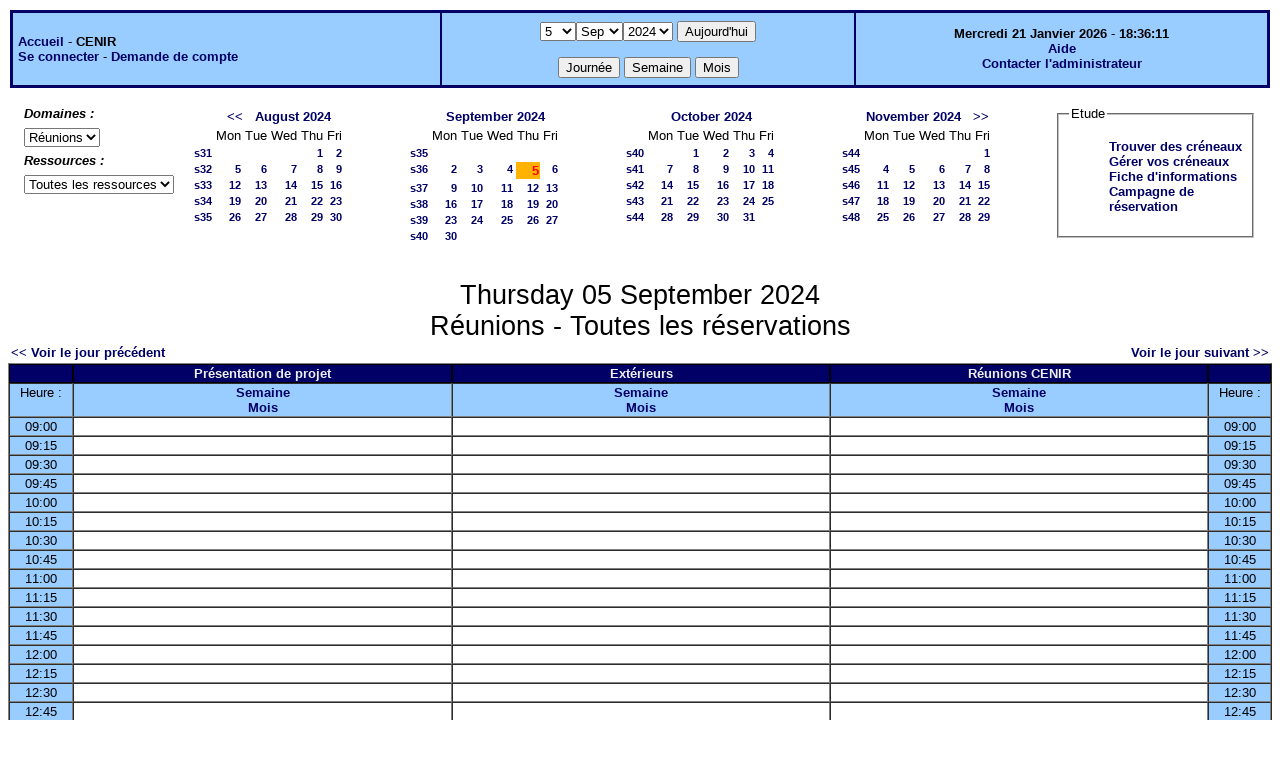

--- FILE ---
content_type: text/html;charset=utf-8
request_url: https://reservation-cenir.icm-institute.org/day.php?year=2024&month=09&day=05&area=2
body_size: 3979
content:
<!DOCTYPE html PUBLIC "-//W3C//DTD XHTML 1.0 Strict//EN" "http://www.w3.org/TR/xhtml1/DTD/xhtml1-strict.dtd"><html>
<head>
<link rel="stylesheet" href="themes/default/css/style.css" type="text/css" />
<link href="include/admin_grr.css" rel="stylesheet" type="text/css" />
<link rel="stylesheet" href="cenir_plugin.css" type="text/css" />
<link rel="stylesheet" href="gg.css" type="text/css" />
<style type="text/css">div#fixe   { position: fixed; bottom: 5%; right: 5%;}</style>
<link rel="SHORTCUT ICON" href="./favicon.ico" />
<title>GRR (Gestion et Réservation de Ressources) &nbsp;: CENIR</title>
<meta http-equiv="Content-Type" content="text/html; charset=utf-8" />
<meta name="Robots" content="noindex" />
</head>

<body>
<script src="functions.js" type="text/javascript" ></script><script type="text/javascript" src="clock_fr.js"></script>   <script type="text/javascript">
    chaine_recherche = "Rechercher";
   	function onsubmitForm()
	{
	if(document.pressed == 'a')
	{
  	document.getElementById('day').selectedIndex=20;
		document.getElementById('month').selectedIndex=0;
		document.getElementById('year').selectedIndex=14;
  	var p=location.pathname;
	   	if(!p.match("day.php") && !p.match("week.php") && !p.match("week_all.php") && !p.match("month.php") && !p.match("month_all.php") && !p.match("month_all2.php") && !p.match("year.php"))
    document.getElementById('myform').action ="day.php";
	}
    if(document.pressed == 'd')
      document.getElementById('myform').action ="day.php";
    if(document.pressed == 'w')
    		document.getElementById('myform').action = "week_all.php";
    if(document.pressed == 'm')
    		document.getElementById('myform').action = "month_all.php";
    return true;
		}
		</script>
    
   <table width="100%" border="0">
    <tr>
      <td class="border_banner">
       <table width="100%" border="0">
        <tr>
        <td class="banner">
&nbsp;<a href="week_all.php?area=2&amp;day=05&amp;year=2024&amp;month=09">Accueil</a> - <b>CENIR</b><br />&nbsp;<a href='login.php'>Se connecter</a>&nbsp;-&nbsp;<a href='demande_compte.php'>Demande de compte</a>     </td>
              <td class="banner"  align="center">
           <form id="myform" action="" method="get" onsubmit="return onsubmitForm();"><div>
           <select name="day" id="day">
<option>1</option>
<option>2</option>
<option>3</option>
<option>4</option>
<option selected="selected">5</option>
<option>6</option>
<option>7</option>
<option>8</option>
<option>9</option>
<option>10</option>
<option>11</option>
<option>12</option>
<option>13</option>
<option>14</option>
<option>15</option>
<option>16</option>
<option>17</option>
<option>18</option>
<option>19</option>
<option>20</option>
<option>21</option>
<option>22</option>
<option>23</option>
<option>24</option>
<option>25</option>
<option>26</option>
<option>27</option>
<option>28</option>
<option>29</option>
<option>30</option>
<option>31</option>
</select><select name="month" id="month">
<option value="1">Jan</option>
<option value="2">Feb</option>
<option value="3">Mar</option>
<option value="4">Apr</option>
<option value="5">May</option>
<option value="6">Jun</option>
<option value="7">Jul</option>
<option value="8">Aug</option>
<option value="9" selected="selected">Sep</option>
<option value="10">Oct</option>
<option value="11">Nov</option>
<option value="12">Dec</option>
</select><select name="year" id="year">
<option value="2012" >2012</option>
<option value="2013" >2013</option>
<option value="2014" >2014</option>
<option value="2015" >2015</option>
<option value="2016" >2016</option>
<option value="2017" >2017</option>
<option value="2018" >2018</option>
<option value="2019" >2019</option>
<option value="2020" >2020</option>
<option value="2021" >2021</option>
<option value="2022" >2022</option>
<option value="2023" >2023</option>
<option value="2024"  selected="selected">2024</option>
<option value="2025" >2025</option>
<option value="2026" >2026</option>
<option value="2027" >2027</option>
<option value="2028" >2028</option>
<option value="2029" >2029</option>
</select><input type="hidden" id="area_" name="area" value="2" />		   <input type="submit" value="Aujourd'hui" onclick="document.pressed='a'" />
           <br />
           <br />
           <input type="submit" value="Journée" onclick="document.pressed='d'" />
           <input type="submit" value="Semaine" onclick="document.pressed='w'" />
           <input type="submit" value="Mois" onclick="document.pressed='m'" />
           </div></form>
         </td>
                   <td class="banner" align="center">
      <script type="text/javascript"><!--
new LiveClock();
//--></script><br /><a href='/user_help.php'>Aide</a><br /><a href='javascript:centrerpopup("contact.php?cible=contact_administrateur&amp;type_cible=identifiant:non",600,480,"scrollbars=yes,statusbar=no,resizable=yes")' title="Contacter l'administrateur">Contacter l'administrateur</a>         </td>
        </tr>
       </table>
      </td>
     </tr>
    </table>
<table width="100%" cellspacing="15"><tr>
<td>
<b><i>Domaines&nbsp;:&nbsp;</i></b>
<form id="area_001" action="/day.php">
<div><select name="area" onchange="area_go()">
<option selected="selected" value="day.php?year=2024&amp;month=9&amp;day=5&amp;area=2">Réunions</option>
</select></div>
       <script type="text/javascript">
       <!--
       function area_go()
        {
        box = document.getElementById("area_001").area;
        destination = box.options[box.selectedIndex].value;
        if (destination) location.href = destination;
        }
        // -->
        </script>

        <noscript>
        <div><input type="submit" value="Change" /></div>
        </noscript></form><b><i>Ressources&nbsp;: </i></b><br /><form id="room_001" action="/day.php">
                 <div><select name="room" onchange="room_go()"><option value="week_all.php?year=2024&amp;month=9&amp;day=5&amp;area=2">Toutes les ressources</option><option  value="week.php?year=2024&amp;month=9&amp;day=5&amp;room=3">Présentation de projet</option><option  value="week.php?year=2024&amp;month=9&amp;day=5&amp;room=8">Extérieurs</option><option  value="week.php?year=2024&amp;month=9&amp;day=5&amp;room=9">Réunions CENIR</option></select></div>
       <script type="text/javascript">
       <!--
       function room_go()
        {
        box = document.getElementById("room_001").room;
        destination = box.options[box.selectedIndex].value;
        if (destination) location.href = destination;
        }
        // -->
        </script>

        <noscript>
        <div><input type="submit" value="Change" /></div>
        </noscript>
        </form></td>
<td width=20%><table border = "0" class="calendar">
<tr><td></td>
<td align="center" valign="top" class="calendarHeader" colspan="5"><a title="Voir les réservations du mois pour toutes les ressources" href="month_all.php?year=2024&amp;month=07&amp;day=1&amp;area=2">&lt;&lt;</a>&nbsp;&nbsp;&nbsp;<a title="Voir les réservations du mois pour toutes les ressources" href="month_all.php?year=2024&amp;month=08&amp;day=1&amp;area=2">August&nbsp;2024</a></td>
</tr>
<tr><td></td>
<td align="center" valign="top" class="calendarHeader">Mon</td>
<td align="center" valign="top" class="calendarHeader">Tue</td>
<td align="center" valign="top" class="calendarHeader">Wed</td>
<td align="center" valign="top" class="calendarHeader">Thu</td>
<td align="center" valign="top" class="calendarHeader">Fri</td>
</tr>
<tr ><td class="calendarcol1" align="right" valign="top"><a title="Voir les réservations de la semaine pour toutes les ressources" href="week_all.php?year=2024&amp;month=08&amp;day=1&amp;area=2">s31</a></td>
<td class="calendar" align="right" valign="top">&nbsp;</td>
<td class="calendar" align="right" valign="top">&nbsp;</td>
<td class="calendar" align="right" valign="top">&nbsp;</td>
<td class="calendar" align="right" valign="top"><a title="Voir toutes les ressources du domaine pour cette journée" href="day.php?year=2024&amp;month=08&amp;day=1&amp;area=2">1</a></td>
<td class="calendar" align="right" valign="top"><a title="Voir toutes les ressources du domaine pour cette journée" href="day.php?year=2024&amp;month=08&amp;day=2&amp;area=2">2</a></td>
</tr>
<tr ><td class="calendarcol1" align="right" valign="top"><a title="Voir les réservations de la semaine pour toutes les ressources" href="week_all.php?year=2024&amp;month=08&amp;day=8&amp;area=2">s32</a></td>
<td class="calendar" align="right" valign="top"><a title="Voir toutes les ressources du domaine pour cette journée" href="day.php?year=2024&amp;month=08&amp;day=5&amp;area=2">5</a></td>
<td class="calendar" align="right" valign="top"><a title="Voir toutes les ressources du domaine pour cette journée" href="day.php?year=2024&amp;month=08&amp;day=6&amp;area=2">6</a></td>
<td class="calendar" align="right" valign="top"><a title="Voir toutes les ressources du domaine pour cette journée" href="day.php?year=2024&amp;month=08&amp;day=7&amp;area=2">7</a></td>
<td class="calendar" align="right" valign="top"><a title="Voir toutes les ressources du domaine pour cette journée" href="day.php?year=2024&amp;month=08&amp;day=8&amp;area=2">8</a></td>
<td class="calendar" align="right" valign="top"><a title="Voir toutes les ressources du domaine pour cette journée" href="day.php?year=2024&amp;month=08&amp;day=9&amp;area=2">9</a></td>
</tr>
<tr ><td class="calendarcol1" align="right" valign="top"><a title="Voir les réservations de la semaine pour toutes les ressources" href="week_all.php?year=2024&amp;month=08&amp;day=15&amp;area=2">s33</a></td>
<td class="calendar" align="right" valign="top"><a title="Voir toutes les ressources du domaine pour cette journée" href="day.php?year=2024&amp;month=08&amp;day=12&amp;area=2">12</a></td>
<td class="calendar" align="right" valign="top"><a title="Voir toutes les ressources du domaine pour cette journée" href="day.php?year=2024&amp;month=08&amp;day=13&amp;area=2">13</a></td>
<td class="calendar" align="right" valign="top"><a title="Voir toutes les ressources du domaine pour cette journée" href="day.php?year=2024&amp;month=08&amp;day=14&amp;area=2">14</a></td>
<td class="calendar" align="right" valign="top"><a title="Voir toutes les ressources du domaine pour cette journée" href="day.php?year=2024&amp;month=08&amp;day=15&amp;area=2">15</a></td>
<td class="calendar" align="right" valign="top"><a title="Voir toutes les ressources du domaine pour cette journée" href="day.php?year=2024&amp;month=08&amp;day=16&amp;area=2">16</a></td>
</tr>
<tr ><td class="calendarcol1" align="right" valign="top"><a title="Voir les réservations de la semaine pour toutes les ressources" href="week_all.php?year=2024&amp;month=08&amp;day=22&amp;area=2">s34</a></td>
<td class="calendar" align="right" valign="top"><a title="Voir toutes les ressources du domaine pour cette journée" href="day.php?year=2024&amp;month=08&amp;day=19&amp;area=2">19</a></td>
<td class="calendar" align="right" valign="top"><a title="Voir toutes les ressources du domaine pour cette journée" href="day.php?year=2024&amp;month=08&amp;day=20&amp;area=2">20</a></td>
<td class="calendar" align="right" valign="top"><a title="Voir toutes les ressources du domaine pour cette journée" href="day.php?year=2024&amp;month=08&amp;day=21&amp;area=2">21</a></td>
<td class="calendar" align="right" valign="top"><a title="Voir toutes les ressources du domaine pour cette journée" href="day.php?year=2024&amp;month=08&amp;day=22&amp;area=2">22</a></td>
<td class="calendar" align="right" valign="top"><a title="Voir toutes les ressources du domaine pour cette journée" href="day.php?year=2024&amp;month=08&amp;day=23&amp;area=2">23</a></td>
</tr>
<tr ><td class="calendarcol1" align="right" valign="top"><a title="Voir les réservations de la semaine pour toutes les ressources" href="week_all.php?year=2024&amp;month=08&amp;day=29&amp;area=2">s35</a></td>
<td class="calendar" align="right" valign="top"><a title="Voir toutes les ressources du domaine pour cette journée" href="day.php?year=2024&amp;month=08&amp;day=26&amp;area=2">26</a></td>
<td class="calendar" align="right" valign="top"><a title="Voir toutes les ressources du domaine pour cette journée" href="day.php?year=2024&amp;month=08&amp;day=27&amp;area=2">27</a></td>
<td class="calendar" align="right" valign="top"><a title="Voir toutes les ressources du domaine pour cette journée" href="day.php?year=2024&amp;month=08&amp;day=28&amp;area=2">28</a></td>
<td class="calendar" align="right" valign="top"><a title="Voir toutes les ressources du domaine pour cette journée" href="day.php?year=2024&amp;month=08&amp;day=29&amp;area=2">29</a></td>
<td class="calendar" align="right" valign="top"><a title="Voir toutes les ressources du domaine pour cette journée" href="day.php?year=2024&amp;month=08&amp;day=30&amp;area=2">30</a></td>
</tr>
<tr><td>&nbsp;</td></tr></table>
</td><td width=20%><table border = "0" class="calendar">
<tr><td></td>
<td align="center" valign="top" class="calendarHeader" colspan="5"><a title="Voir les réservations du mois pour toutes les ressources" href="month_all.php?year=2024&amp;month=09&amp;day=1&amp;area=2">September&nbsp;2024</a></td>
</tr>
<tr><td></td>
<td align="center" valign="top" class="calendarHeader">Mon</td>
<td align="center" valign="top" class="calendarHeader">Tue</td>
<td align="center" valign="top" class="calendarHeader">Wed</td>
<td align="center" valign="top" class="calendarHeader">Thu</td>
<td align="center" valign="top" class="calendarHeader">Fri</td>
</tr>
<tr ><td class="calendarcol1" align="right" valign="top"><a title="Voir les réservations de la semaine pour toutes les ressources" href="week_all.php?year=2024&amp;month=09&amp;day=1&amp;area=2">s35</a></td>
<td class="calendar" align="right" valign="top">&nbsp;</td>
<td class="calendar" align="right" valign="top">&nbsp;</td>
<td class="calendar" align="right" valign="top">&nbsp;</td>
<td class="calendar" align="right" valign="top">&nbsp;</td>
<td class="calendar" align="right" valign="top">&nbsp;</td>
</tr>
<tr ><td class="calendarcol1" align="right" valign="top"><a title="Voir les réservations de la semaine pour toutes les ressources" href="week_all.php?year=2024&amp;month=09&amp;day=8&amp;area=2">s36</a></td>
<td class="calendar" align="right" valign="top"><a title="Voir toutes les ressources du domaine pour cette journée" href="day.php?year=2024&amp;month=09&amp;day=2&amp;area=2">2</a></td>
<td class="calendar" align="right" valign="top"><a title="Voir toutes les ressources du domaine pour cette journée" href="day.php?year=2024&amp;month=09&amp;day=3&amp;area=2">3</a></td>
<td class="calendar" align="right" valign="top"><a title="Voir toutes les ressources du domaine pour cette journée" href="day.php?year=2024&amp;month=09&amp;day=4&amp;area=2">4</a></td>
<td class="week" align="right" valign="top"><a title="Voir toutes les ressources du domaine pour cette journée" href="day.php?year=2024&amp;month=09&amp;day=5&amp;area=2"><span class="cal_current_day">5</span></a></td>
<td class="calendar" align="right" valign="top"><a title="Voir toutes les ressources du domaine pour cette journée" href="day.php?year=2024&amp;month=09&amp;day=6&amp;area=2">6</a></td>
</tr>
<tr ><td class="calendarcol1" align="right" valign="top"><a title="Voir les réservations de la semaine pour toutes les ressources" href="week_all.php?year=2024&amp;month=09&amp;day=15&amp;area=2">s37</a></td>
<td class="calendar" align="right" valign="top"><a title="Voir toutes les ressources du domaine pour cette journée" href="day.php?year=2024&amp;month=09&amp;day=9&amp;area=2">9</a></td>
<td class="calendar" align="right" valign="top"><a title="Voir toutes les ressources du domaine pour cette journée" href="day.php?year=2024&amp;month=09&amp;day=10&amp;area=2">10</a></td>
<td class="calendar" align="right" valign="top"><a title="Voir toutes les ressources du domaine pour cette journée" href="day.php?year=2024&amp;month=09&amp;day=11&amp;area=2">11</a></td>
<td class="calendar" align="right" valign="top"><a title="Voir toutes les ressources du domaine pour cette journée" href="day.php?year=2024&amp;month=09&amp;day=12&amp;area=2">12</a></td>
<td class="calendar" align="right" valign="top"><a title="Voir toutes les ressources du domaine pour cette journée" href="day.php?year=2024&amp;month=09&amp;day=13&amp;area=2">13</a></td>
</tr>
<tr ><td class="calendarcol1" align="right" valign="top"><a title="Voir les réservations de la semaine pour toutes les ressources" href="week_all.php?year=2024&amp;month=09&amp;day=22&amp;area=2">s38</a></td>
<td class="calendar" align="right" valign="top"><a title="Voir toutes les ressources du domaine pour cette journée" href="day.php?year=2024&amp;month=09&amp;day=16&amp;area=2">16</a></td>
<td class="calendar" align="right" valign="top"><a title="Voir toutes les ressources du domaine pour cette journée" href="day.php?year=2024&amp;month=09&amp;day=17&amp;area=2">17</a></td>
<td class="calendar" align="right" valign="top"><a title="Voir toutes les ressources du domaine pour cette journée" href="day.php?year=2024&amp;month=09&amp;day=18&amp;area=2">18</a></td>
<td class="calendar" align="right" valign="top"><a title="Voir toutes les ressources du domaine pour cette journée" href="day.php?year=2024&amp;month=09&amp;day=19&amp;area=2">19</a></td>
<td class="calendar" align="right" valign="top"><a title="Voir toutes les ressources du domaine pour cette journée" href="day.php?year=2024&amp;month=09&amp;day=20&amp;area=2">20</a></td>
</tr>
<tr ><td class="calendarcol1" align="right" valign="top"><a title="Voir les réservations de la semaine pour toutes les ressources" href="week_all.php?year=2024&amp;month=09&amp;day=29&amp;area=2">s39</a></td>
<td class="calendar" align="right" valign="top"><a title="Voir toutes les ressources du domaine pour cette journée" href="day.php?year=2024&amp;month=09&amp;day=23&amp;area=2">23</a></td>
<td class="calendar" align="right" valign="top"><a title="Voir toutes les ressources du domaine pour cette journée" href="day.php?year=2024&amp;month=09&amp;day=24&amp;area=2">24</a></td>
<td class="calendar" align="right" valign="top"><a title="Voir toutes les ressources du domaine pour cette journée" href="day.php?year=2024&amp;month=09&amp;day=25&amp;area=2">25</a></td>
<td class="calendar" align="right" valign="top"><a title="Voir toutes les ressources du domaine pour cette journée" href="day.php?year=2024&amp;month=09&amp;day=26&amp;area=2">26</a></td>
<td class="calendar" align="right" valign="top"><a title="Voir toutes les ressources du domaine pour cette journée" href="day.php?year=2024&amp;month=09&amp;day=27&amp;area=2">27</a></td>
</tr>
<tr ><td class="calendarcol1" align="right" valign="top"><a title="Voir les réservations de la semaine pour toutes les ressources" href="week_all.php?year=2024&amp;month=09&amp;day=30&amp;area=2">s40</a></td>
<td class="calendar" align="right" valign="top"><a title="Voir toutes les ressources du domaine pour cette journée" href="day.php?year=2024&amp;month=09&amp;day=30&amp;area=2">30</a></td>
<td class="calendar" align="right" valign="top">&nbsp;</td>
<td class="calendar" align="right" valign="top">&nbsp;</td>
<td class="calendar" align="right" valign="top">&nbsp;</td>
<td class="calendar" align="right" valign="top">&nbsp;</td>
</tr>
<tr><td>&nbsp;</td></tr></table>
</td><td width=20%><table border = "0" class="calendar">
<tr><td></td>
<td align="center" valign="top" class="calendarHeader" colspan="5"><a title="Voir les réservations du mois pour toutes les ressources" href="month_all.php?year=2024&amp;month=10&amp;day=1&amp;area=2">October&nbsp;2024</a></td>
</tr>
<tr><td></td>
<td align="center" valign="top" class="calendarHeader">Mon</td>
<td align="center" valign="top" class="calendarHeader">Tue</td>
<td align="center" valign="top" class="calendarHeader">Wed</td>
<td align="center" valign="top" class="calendarHeader">Thu</td>
<td align="center" valign="top" class="calendarHeader">Fri</td>
</tr>
<tr ><td class="calendarcol1" align="right" valign="top"><a title="Voir les réservations de la semaine pour toutes les ressources" href="week_all.php?year=2024&amp;month=10&amp;day=1&amp;area=2">s40</a></td>
<td class="calendar" align="right" valign="top">&nbsp;</td>
<td class="calendar" align="right" valign="top"><a title="Voir toutes les ressources du domaine pour cette journée" href="day.php?year=2024&amp;month=10&amp;day=1&amp;area=2">1</a></td>
<td class="calendar" align="right" valign="top"><a title="Voir toutes les ressources du domaine pour cette journée" href="day.php?year=2024&amp;month=10&amp;day=2&amp;area=2">2</a></td>
<td class="calendar" align="right" valign="top"><a title="Voir toutes les ressources du domaine pour cette journée" href="day.php?year=2024&amp;month=10&amp;day=3&amp;area=2">3</a></td>
<td class="calendar" align="right" valign="top"><a title="Voir toutes les ressources du domaine pour cette journée" href="day.php?year=2024&amp;month=10&amp;day=4&amp;area=2">4</a></td>
</tr>
<tr ><td class="calendarcol1" align="right" valign="top"><a title="Voir les réservations de la semaine pour toutes les ressources" href="week_all.php?year=2024&amp;month=10&amp;day=8&amp;area=2">s41</a></td>
<td class="calendar" align="right" valign="top"><a title="Voir toutes les ressources du domaine pour cette journée" href="day.php?year=2024&amp;month=10&amp;day=7&amp;area=2">7</a></td>
<td class="calendar" align="right" valign="top"><a title="Voir toutes les ressources du domaine pour cette journée" href="day.php?year=2024&amp;month=10&amp;day=8&amp;area=2">8</a></td>
<td class="calendar" align="right" valign="top"><a title="Voir toutes les ressources du domaine pour cette journée" href="day.php?year=2024&amp;month=10&amp;day=9&amp;area=2">9</a></td>
<td class="calendar" align="right" valign="top"><a title="Voir toutes les ressources du domaine pour cette journée" href="day.php?year=2024&amp;month=10&amp;day=10&amp;area=2">10</a></td>
<td class="calendar" align="right" valign="top"><a title="Voir toutes les ressources du domaine pour cette journée" href="day.php?year=2024&amp;month=10&amp;day=11&amp;area=2">11</a></td>
</tr>
<tr ><td class="calendarcol1" align="right" valign="top"><a title="Voir les réservations de la semaine pour toutes les ressources" href="week_all.php?year=2024&amp;month=10&amp;day=15&amp;area=2">s42</a></td>
<td class="calendar" align="right" valign="top"><a title="Voir toutes les ressources du domaine pour cette journée" href="day.php?year=2024&amp;month=10&amp;day=14&amp;area=2">14</a></td>
<td class="calendar" align="right" valign="top"><a title="Voir toutes les ressources du domaine pour cette journée" href="day.php?year=2024&amp;month=10&amp;day=15&amp;area=2">15</a></td>
<td class="calendar" align="right" valign="top"><a title="Voir toutes les ressources du domaine pour cette journée" href="day.php?year=2024&amp;month=10&amp;day=16&amp;area=2">16</a></td>
<td class="calendar" align="right" valign="top"><a title="Voir toutes les ressources du domaine pour cette journée" href="day.php?year=2024&amp;month=10&amp;day=17&amp;area=2">17</a></td>
<td class="calendar" align="right" valign="top"><a title="Voir toutes les ressources du domaine pour cette journée" href="day.php?year=2024&amp;month=10&amp;day=18&amp;area=2">18</a></td>
</tr>
<tr ><td class="calendarcol1" align="right" valign="top"><a title="Voir les réservations de la semaine pour toutes les ressources" href="week_all.php?year=2024&amp;month=10&amp;day=22&amp;area=2">s43</a></td>
<td class="calendar" align="right" valign="top"><a title="Voir toutes les ressources du domaine pour cette journée" href="day.php?year=2024&amp;month=10&amp;day=21&amp;area=2">21</a></td>
<td class="calendar" align="right" valign="top"><a title="Voir toutes les ressources du domaine pour cette journée" href="day.php?year=2024&amp;month=10&amp;day=22&amp;area=2">22</a></td>
<td class="calendar" align="right" valign="top"><a title="Voir toutes les ressources du domaine pour cette journée" href="day.php?year=2024&amp;month=10&amp;day=23&amp;area=2">23</a></td>
<td class="calendar" align="right" valign="top"><a title="Voir toutes les ressources du domaine pour cette journée" href="day.php?year=2024&amp;month=10&amp;day=24&amp;area=2">24</a></td>
<td class="calendar" align="right" valign="top"><a title="Voir toutes les ressources du domaine pour cette journée" href="day.php?year=2024&amp;month=10&amp;day=25&amp;area=2">25</a></td>
</tr>
<tr ><td class="calendarcol1" align="right" valign="top"><a title="Voir les réservations de la semaine pour toutes les ressources" href="week_all.php?year=2024&amp;month=10&amp;day=29&amp;area=2">s44</a></td>
<td class="calendar" align="right" valign="top"><a title="Voir toutes les ressources du domaine pour cette journée" href="day.php?year=2024&amp;month=10&amp;day=28&amp;area=2">28</a></td>
<td class="calendar" align="right" valign="top"><a title="Voir toutes les ressources du domaine pour cette journée" href="day.php?year=2024&amp;month=10&amp;day=29&amp;area=2">29</a></td>
<td class="calendar" align="right" valign="top"><a title="Voir toutes les ressources du domaine pour cette journée" href="day.php?year=2024&amp;month=10&amp;day=30&amp;area=2">30</a></td>
<td class="calendar" align="right" valign="top"><a title="Voir toutes les ressources du domaine pour cette journée" href="day.php?year=2024&amp;month=10&amp;day=31&amp;area=2">31</a></td>
<td class="calendar" align="right" valign="top">&nbsp;</td>
</tr>
<tr><td>&nbsp;</td></tr></table>
</td><td width=20%><table border = "0" class="calendar">
<tr><td></td>
<td align="center" valign="top" class="calendarHeader" colspan="5"><a title="Voir les réservations du mois pour toutes les ressources" href="month_all.php?year=2024&amp;month=11&amp;day=1&amp;area=2">November&nbsp;2024</a>&nbsp;&nbsp;&nbsp;<a title="Voir les réservations du mois pour toutes les ressources" href="month_all.php?year=2024&amp;month=12&amp;day=1&amp;area=2">&gt;&gt;</a></td>
</tr>
<tr><td></td>
<td align="center" valign="top" class="calendarHeader">Mon</td>
<td align="center" valign="top" class="calendarHeader">Tue</td>
<td align="center" valign="top" class="calendarHeader">Wed</td>
<td align="center" valign="top" class="calendarHeader">Thu</td>
<td align="center" valign="top" class="calendarHeader">Fri</td>
</tr>
<tr ><td class="calendarcol1" align="right" valign="top"><a title="Voir les réservations de la semaine pour toutes les ressources" href="week_all.php?year=2024&amp;month=11&amp;day=1&amp;area=2">s44</a></td>
<td class="calendar" align="right" valign="top">&nbsp;</td>
<td class="calendar" align="right" valign="top">&nbsp;</td>
<td class="calendar" align="right" valign="top">&nbsp;</td>
<td class="calendar" align="right" valign="top">&nbsp;</td>
<td class="calendar" align="right" valign="top"><a title="Voir toutes les ressources du domaine pour cette journée" href="day.php?year=2024&amp;month=11&amp;day=1&amp;area=2">1</a></td>
</tr>
<tr ><td class="calendarcol1" align="right" valign="top"><a title="Voir les réservations de la semaine pour toutes les ressources" href="week_all.php?year=2024&amp;month=11&amp;day=8&amp;area=2">s45</a></td>
<td class="calendar" align="right" valign="top"><a title="Voir toutes les ressources du domaine pour cette journée" href="day.php?year=2024&amp;month=11&amp;day=4&amp;area=2">4</a></td>
<td class="calendar" align="right" valign="top"><a title="Voir toutes les ressources du domaine pour cette journée" href="day.php?year=2024&amp;month=11&amp;day=5&amp;area=2">5</a></td>
<td class="calendar" align="right" valign="top"><a title="Voir toutes les ressources du domaine pour cette journée" href="day.php?year=2024&amp;month=11&amp;day=6&amp;area=2">6</a></td>
<td class="calendar" align="right" valign="top"><a title="Voir toutes les ressources du domaine pour cette journée" href="day.php?year=2024&amp;month=11&amp;day=7&amp;area=2">7</a></td>
<td class="calendar" align="right" valign="top"><a title="Voir toutes les ressources du domaine pour cette journée" href="day.php?year=2024&amp;month=11&amp;day=8&amp;area=2">8</a></td>
</tr>
<tr ><td class="calendarcol1" align="right" valign="top"><a title="Voir les réservations de la semaine pour toutes les ressources" href="week_all.php?year=2024&amp;month=11&amp;day=15&amp;area=2">s46</a></td>
<td class="calendar" align="right" valign="top"><a title="Voir toutes les ressources du domaine pour cette journée" href="day.php?year=2024&amp;month=11&amp;day=11&amp;area=2">11</a></td>
<td class="calendar" align="right" valign="top"><a title="Voir toutes les ressources du domaine pour cette journée" href="day.php?year=2024&amp;month=11&amp;day=12&amp;area=2">12</a></td>
<td class="calendar" align="right" valign="top"><a title="Voir toutes les ressources du domaine pour cette journée" href="day.php?year=2024&amp;month=11&amp;day=13&amp;area=2">13</a></td>
<td class="calendar" align="right" valign="top"><a title="Voir toutes les ressources du domaine pour cette journée" href="day.php?year=2024&amp;month=11&amp;day=14&amp;area=2">14</a></td>
<td class="calendar" align="right" valign="top"><a title="Voir toutes les ressources du domaine pour cette journée" href="day.php?year=2024&amp;month=11&amp;day=15&amp;area=2">15</a></td>
</tr>
<tr ><td class="calendarcol1" align="right" valign="top"><a title="Voir les réservations de la semaine pour toutes les ressources" href="week_all.php?year=2024&amp;month=11&amp;day=22&amp;area=2">s47</a></td>
<td class="calendar" align="right" valign="top"><a title="Voir toutes les ressources du domaine pour cette journée" href="day.php?year=2024&amp;month=11&amp;day=18&amp;area=2">18</a></td>
<td class="calendar" align="right" valign="top"><a title="Voir toutes les ressources du domaine pour cette journée" href="day.php?year=2024&amp;month=11&amp;day=19&amp;area=2">19</a></td>
<td class="calendar" align="right" valign="top"><a title="Voir toutes les ressources du domaine pour cette journée" href="day.php?year=2024&amp;month=11&amp;day=20&amp;area=2">20</a></td>
<td class="calendar" align="right" valign="top"><a title="Voir toutes les ressources du domaine pour cette journée" href="day.php?year=2024&amp;month=11&amp;day=21&amp;area=2">21</a></td>
<td class="calendar" align="right" valign="top"><a title="Voir toutes les ressources du domaine pour cette journée" href="day.php?year=2024&amp;month=11&amp;day=22&amp;area=2">22</a></td>
</tr>
<tr ><td class="calendarcol1" align="right" valign="top"><a title="Voir les réservations de la semaine pour toutes les ressources" href="week_all.php?year=2024&amp;month=11&amp;day=29&amp;area=2">s48</a></td>
<td class="calendar" align="right" valign="top"><a title="Voir toutes les ressources du domaine pour cette journée" href="day.php?year=2024&amp;month=11&amp;day=25&amp;area=2">25</a></td>
<td class="calendar" align="right" valign="top"><a title="Voir toutes les ressources du domaine pour cette journée" href="day.php?year=2024&amp;month=11&amp;day=26&amp;area=2">26</a></td>
<td class="calendar" align="right" valign="top"><a title="Voir toutes les ressources du domaine pour cette journée" href="day.php?year=2024&amp;month=11&amp;day=27&amp;area=2">27</a></td>
<td class="calendar" align="right" valign="top"><a title="Voir toutes les ressources du domaine pour cette journée" href="day.php?year=2024&amp;month=11&amp;day=28&amp;area=2">28</a></td>
<td class="calendar" align="right" valign="top"><a title="Voir toutes les ressources du domaine pour cette journée" href="day.php?year=2024&amp;month=11&amp;day=29&amp;area=2">29</a></td>
</tr>
<tr><td>&nbsp;</td></tr></table>
</td><td width=20%><fieldset>
<legend>Etude </legend><ul>
<li><a title="Outil de recherche de cr&eacute;neaux libres" href="crelibre.php">Trouver des cr&eacute;neaux</a></li><li><a title="Affiche la liste des cr&eacute;neaux de votre protocole" href="planningEtude.php">G&eacute;rer vos cr&eacute;neaux</a></li><li><a title="Remplissez en ligne les informations relatives &agrave; votre &eacute;tude" href="infoDemarrage.php">Fiche d'informations</a></li><li><a title="Remplissez en ligne vos besoins pour la campagne en cours" href="demandeCreneau.php">Campagne de r&eacute;servation</a></li></ul></fieldset></td></tr></table><div class="titre_planning">Thursday 05 September 2024<br />Réunions - Toutes les réservations</div>
<table width="100%"><tr>
<td>
<a href="day.php?year=2024&amp;month=09&amp;day=04&amp;area=2">&lt;&lt; Voir le jour précédent</a></td>
<td align="right"><a href="day.php?year=2024&amp;month=09&amp;day=06&amp;area=2">Voir le jour suivant &gt;&gt;</a></td>
</tr></table>
<table cellspacing="0" border="1" width="100%"><tr>
<th style="width:5%;">&nbsp;</th><th style="width:30%;" >Présentation de projet
<br /></th><th style="width:30%;" >Extérieurs
<br /></th><th style="width:30%;" >Réunions CENIR
<br /></th><th  style="width:5%;">&nbsp;</th></tr>
<tr>
<td class="cell_hours" >Heure&nbsp;:</td>
<td class="cell_hours" ><a title="Voir les réservations de la semaine pour cette ressource"  href="week.php?year=2024&amp;month=9&amp;day=5&amp;room=3">Semaine</a><br /><a title="Voir les réservations du mois pour cette ressource" href="month.php?year=2024&amp;month=9&amp;day=5&amp;room=3">Mois</a></td>
<td class="cell_hours" ><a title="Voir les réservations de la semaine pour cette ressource"  href="week.php?year=2024&amp;month=9&amp;day=5&amp;room=8">Semaine</a><br /><a title="Voir les réservations du mois pour cette ressource" href="month.php?year=2024&amp;month=9&amp;day=5&amp;room=8">Mois</a></td>
<td class="cell_hours" ><a title="Voir les réservations de la semaine pour cette ressource"  href="week.php?year=2024&amp;month=9&amp;day=5&amp;room=9">Semaine</a><br /><a title="Voir les réservations du mois pour cette ressource" href="month.php?year=2024&amp;month=9&amp;day=5&amp;room=9">Mois</a></td>
<td class="cell_hours" >Heure&nbsp;:</td>
</tr>
<tr>
<td class="cell_hours" >09:00</td>
<td class="empty_cell" >&nbsp;</td>
<td class="empty_cell" >&nbsp;</td>
<td class="empty_cell" >&nbsp;</td>
<td class="cell_hours" >09:00</td>
</tr>
<tr>
<td class="cell_hours" >09:15</td>
<td class="empty_cell" >&nbsp;</td>
<td class="empty_cell" >&nbsp;</td>
<td class="empty_cell" >&nbsp;</td>
<td class="cell_hours" >09:15</td>
</tr>
<tr>
<td class="cell_hours" >09:30</td>
<td class="empty_cell" >&nbsp;</td>
<td class="empty_cell" >&nbsp;</td>
<td class="empty_cell" >&nbsp;</td>
<td class="cell_hours" >09:30</td>
</tr>
<tr>
<td class="cell_hours" >09:45</td>
<td class="empty_cell" >&nbsp;</td>
<td class="empty_cell" >&nbsp;</td>
<td class="empty_cell" >&nbsp;</td>
<td class="cell_hours" >09:45</td>
</tr>
<tr>
<td class="cell_hours" >10:00</td>
<td class="empty_cell" >&nbsp;</td>
<td class="empty_cell" >&nbsp;</td>
<td class="empty_cell" >&nbsp;</td>
<td class="cell_hours" >10:00</td>
</tr>
<tr>
<td class="cell_hours" >10:15</td>
<td class="empty_cell" >&nbsp;</td>
<td class="empty_cell" >&nbsp;</td>
<td class="empty_cell" >&nbsp;</td>
<td class="cell_hours" >10:15</td>
</tr>
<tr>
<td class="cell_hours" >10:30</td>
<td class="empty_cell" >&nbsp;</td>
<td class="empty_cell" >&nbsp;</td>
<td class="empty_cell" >&nbsp;</td>
<td class="cell_hours" >10:30</td>
</tr>
<tr>
<td class="cell_hours" >10:45</td>
<td class="empty_cell" >&nbsp;</td>
<td class="empty_cell" >&nbsp;</td>
<td class="empty_cell" >&nbsp;</td>
<td class="cell_hours" >10:45</td>
</tr>
<tr>
<td class="cell_hours" >11:00</td>
<td class="empty_cell" >&nbsp;</td>
<td class="empty_cell" >&nbsp;</td>
<td class="empty_cell" >&nbsp;</td>
<td class="cell_hours" >11:00</td>
</tr>
<tr>
<td class="cell_hours" >11:15</td>
<td class="empty_cell" >&nbsp;</td>
<td class="empty_cell" >&nbsp;</td>
<td class="empty_cell" >&nbsp;</td>
<td class="cell_hours" >11:15</td>
</tr>
<tr>
<td class="cell_hours" >11:30</td>
<td class="empty_cell" >&nbsp;</td>
<td class="empty_cell" >&nbsp;</td>
<td class="empty_cell" >&nbsp;</td>
<td class="cell_hours" >11:30</td>
</tr>
<tr>
<td class="cell_hours" >11:45</td>
<td class="empty_cell" >&nbsp;</td>
<td class="empty_cell" >&nbsp;</td>
<td class="empty_cell" >&nbsp;</td>
<td class="cell_hours" >11:45</td>
</tr>
<tr>
<td class="cell_hours" >12:00</td>
<td class="empty_cell" >&nbsp;</td>
<td class="empty_cell" >&nbsp;</td>
<td class="empty_cell" >&nbsp;</td>
<td class="cell_hours" >12:00</td>
</tr>
<tr>
<td class="cell_hours" >12:15</td>
<td class="empty_cell" >&nbsp;</td>
<td class="empty_cell" >&nbsp;</td>
<td class="empty_cell" >&nbsp;</td>
<td class="cell_hours" >12:15</td>
</tr>
<tr>
<td class="cell_hours" >12:30</td>
<td class="empty_cell" >&nbsp;</td>
<td class="empty_cell" >&nbsp;</td>
<td class="empty_cell" >&nbsp;</td>
<td class="cell_hours" >12:30</td>
</tr>
<tr>
<td class="cell_hours" >12:45</td>
<td class="empty_cell" >&nbsp;</td>
<td class="empty_cell" >&nbsp;</td>
<td class="empty_cell" >&nbsp;</td>
<td class="cell_hours" >12:45</td>
</tr>
<tr>
<td class="cell_hours" >13:00</td>
<td class="empty_cell" >&nbsp;</td>
<td class="empty_cell" >&nbsp;</td>
<td class="empty_cell" >&nbsp;</td>
<td class="cell_hours" >13:00</td>
</tr>
<tr>
<td class="cell_hours" >13:15</td>
<td class="empty_cell" >&nbsp;</td>
<td class="empty_cell" >&nbsp;</td>
<td class="empty_cell" >&nbsp;</td>
<td class="cell_hours" >13:15</td>
</tr>
<tr>
<td class="cell_hours" >13:30</td>
<td class="empty_cell" >&nbsp;</td>
<td class="empty_cell" >&nbsp;</td>
<td class="empty_cell" >&nbsp;</td>
<td class="cell_hours" >13:30</td>
</tr>
<tr>
<td class="cell_hours" >13:45</td>
<td class="empty_cell" >&nbsp;</td>
<td class="empty_cell" >&nbsp;</td>
<td class="empty_cell" >&nbsp;</td>
<td class="cell_hours" >13:45</td>
</tr>
<tr>
<td class="cell_hours" >14:00</td>
<td class="empty_cell" >&nbsp;</td>
<td class="empty_cell" >&nbsp;</td>
<td class="empty_cell" >&nbsp;</td>
<td class="cell_hours" >14:00</td>
</tr>
<tr>
<td class="cell_hours" >14:15</td>
<td class="empty_cell" >&nbsp;</td>
<td class="empty_cell" >&nbsp;</td>
<td class="empty_cell" >&nbsp;</td>
<td class="cell_hours" >14:15</td>
</tr>
<tr>
<td class="cell_hours" >14:30</td>
<td class="empty_cell" >&nbsp;</td>
<td class="empty_cell" >&nbsp;</td>
<td class="empty_cell" >&nbsp;</td>
<td class="cell_hours" >14:30</td>
</tr>
<tr>
<td class="cell_hours" >14:45</td>
<td class="empty_cell" >&nbsp;</td>
<td class="empty_cell" >&nbsp;</td>
<td class="empty_cell" >&nbsp;</td>
<td class="cell_hours" >14:45</td>
</tr>
<tr>
<td class="cell_hours" >15:00</td>
<td class="empty_cell" >&nbsp;</td>
<td class="empty_cell" >&nbsp;</td>
<td class="empty_cell" >&nbsp;</td>
<td class="cell_hours" >15:00</td>
</tr>
<tr>
<td class="cell_hours" >15:15</td>
<td class="empty_cell" >&nbsp;</td>
<td class="empty_cell" >&nbsp;</td>
<td class="empty_cell" >&nbsp;</td>
<td class="cell_hours" >15:15</td>
</tr>
<tr>
<td class="cell_hours" >15:30</td>
<td class="empty_cell" >&nbsp;</td>
<td class="empty_cell" >&nbsp;</td>
<td class="empty_cell" >&nbsp;</td>
<td class="cell_hours" >15:30</td>
</tr>
<tr>
<td class="cell_hours" >15:45</td>
<td class="empty_cell" >&nbsp;</td>
<td class="empty_cell" >&nbsp;</td>
<td class="empty_cell" >&nbsp;</td>
<td class="cell_hours" >15:45</td>
</tr>
<tr>
<td class="cell_hours" >16:00</td>
<td class="empty_cell" >&nbsp;</td>
<td class="empty_cell" >&nbsp;</td>
<td class="empty_cell" >&nbsp;</td>
<td class="cell_hours" >16:00</td>
</tr>
<tr>
<td class="cell_hours" >16:15</td>
<td class="empty_cell" >&nbsp;</td>
<td class="empty_cell" >&nbsp;</td>
<td class="empty_cell" >&nbsp;</td>
<td class="cell_hours" >16:15</td>
</tr>
<tr>
<td class="cell_hours" >16:30</td>
<td class="empty_cell" >&nbsp;</td>
<td class="empty_cell" >&nbsp;</td>
<td class="empty_cell" >&nbsp;</td>
<td class="cell_hours" >16:30</td>
</tr>
<tr>
<td class="cell_hours" >16:45</td>
<td class="empty_cell" >&nbsp;</td>
<td class="empty_cell" >&nbsp;</td>
<td class="empty_cell" >&nbsp;</td>
<td class="cell_hours" >16:45</td>
</tr>
<tr>
<td class="cell_hours" >17:00</td>
<td class="empty_cell" >&nbsp;</td>
<td class="empty_cell" >&nbsp;</td>
<td class="empty_cell" >&nbsp;</td>
<td class="cell_hours" >17:00</td>
</tr>
<tr>
<td class="cell_hours" >17:15</td>
<td class="empty_cell" >&nbsp;</td>
<td class="empty_cell" >&nbsp;</td>
<td class="empty_cell" >&nbsp;</td>
<td class="cell_hours" >17:15</td>
</tr>
<tr>
<td class="cell_hours" >17:30</td>
<td class="empty_cell" >&nbsp;</td>
<td class="empty_cell" >&nbsp;</td>
<td class="empty_cell" >&nbsp;</td>
<td class="cell_hours" >17:30</td>
</tr>
<tr>
<td class="cell_hours" >17:45</td>
<td class="empty_cell" >&nbsp;</td>
<td class="empty_cell" >&nbsp;</td>
<td class="empty_cell" >&nbsp;</td>
<td class="cell_hours" >17:45</td>
</tr>
<tr>
<td class="cell_hours" >18:00</td>
<td class="empty_cell" >&nbsp;</td>
<td class="empty_cell" >&nbsp;</td>
<td class="empty_cell" >&nbsp;</td>
<td class="cell_hours" >18:00</td>
</tr>
<tr>
<td class="cell_hours" >18:15</td>
<td class="empty_cell" >&nbsp;</td>
<td class="empty_cell" >&nbsp;</td>
<td class="empty_cell" >&nbsp;</td>
<td class="cell_hours" >18:15</td>
</tr>
<tr>
<td class="cell_hours" >18:30</td>
<td class="empty_cell" >&nbsp;</td>
<td class="empty_cell" >&nbsp;</td>
<td class="empty_cell" >&nbsp;</td>
<td class="cell_hours" >18:30</td>
</tr>
<tr>
<th>&nbsp;</th><th>Présentation de projet</th><th>Extérieurs</th><th>Réunions CENIR</th><th>&nbsp;</th></tr>
</table><table border="0"><tr>
<td style="background-color:#FFFF99;" >Présentation de projet EEG</td>
<td style="background-color:#FFBB20;" >Présentation de projet IRM</td>
<td style="background-color:#FA8072;" >Réunion d'équipe</td>
<td style="background-color:#FFCC99;" >Présentation de projet MEG</td>
<td style="background-color:#FFFF00;" >Spécial</td>
<td style="background-color:#c5aad5;" >Cours</td>
<td style="background-color:#6A5ACD;" >Panne</td>
</tr></table>
<div class="format_imprimable"><a href="https://reservation-cenir.icm-institute.org/day.php?year=2024&amp;month=09&amp;day=05&amp;area=2&amp;pview=1"  target="_blank">Format imprimable</a></div></body>
</html>

--- FILE ---
content_type: text/css
request_url: https://reservation-cenir.icm-institute.org/themes/default/css/style.css
body_size: 1334
content:
p,body{font-size: 10pt; font-family:arial,sans-serif;
background-color:white}

input,textarea,submit {color:black; font-size: 10pt; font-family:arial,sans-serif}
FORM {margin-bottom:5pt;margin-top : 5pt    }

.small {font-size:0.8em}
.larger {font-size:1.4em}

A:link {color:#000066; font-weight: bold; text-decoration: none}
A:visited {color:#000066; font-weight: bold; text-decoration: none}
A:hover {color:red; text-decoration:underline}

h1 {color:black; font-family:verdana,sans-serif; font-size:16pt}
h2 {color:black; font-family:verdana,sans-serif; font-size:14pt}
h3 {color:black; font-family:verdana,sans-serif; font-size:12pt}

td {font-size:10pt; font-family:arial,sans-serif; border-width:1px; vertical-align:top}

td.CR { vertical-align: middle; text-align: right}
td.CL { vertical-align: middle; text-align: left}
td.BR { vertical-align: baseline; text-align: right}
td.BL { vertical-align: baseline; text-align: left}
td.TR { vertical-align: top; text-align: right}
td.TL { vertical-align: top; text-align: left}

/* Mise en forme de l'affichage de la date et de l'heure */
.clock {
font-size: 1em;
}

.fontcolor1{color:white}
.fontcolor2{color:#99CCFF}
.fontcolor3{color:#99CCFF}
.fontcolor4{color:#000066}

.bground {background-color:#99CCFF}
td.border_banner {background-color:#000066}
td.banner {vertical-align:middle; background-color:#99CCFF}
th {
color:#eeeeee;
font-size:10pt;
font-family:verdana,sans-serif;
background-color:#000066;
border-width:1px;
border-color:black;
vertical-align:top
}
/* Vues Journée et semaines. Mise en forme :
   - des premières et dernières colonnes du planning
	- de la 2ème ligne du planning */
td.cell_hours {
  background-color: #99CCFF;
  text-align: center;
  font-size: 1em;
}
/* Vues week_all et toutes les vues mensuels :
   mise en forme des cellules lorsqu'il il a au moins une réservation */
td.cell_month {
  background-color:white;
}
/* Vues par mois (month, month_all et month_all2) : mise en forme des cellules "hors mois" */
td.cell_month_o {background-color:#cccccc;}
/* Mise en forme des plages libres */
.empty_cell {
	background-color: White;
	text-align: center;
	vertical-align: middle;
}
/* Vues month et month_all2 : mise en forme du numéro du mois dans les cellules */
.monthday {
	font-size: 1.1em;
}

.cal_current_day{color:red}
.week {background-color:#FFB200}
td.calendar {border:0px; font-size: 8pt}
td.calendarcol1 {border:0px; font-size: 8pt}
td.calendarHeader {border:0px; font-size: 10pt}


.center {
    width: 100%;
    margin-left: auto;
    margin-right: auto;
    text-align: center;
}

.avertissement {
background-color:#FF8585;
text-align:center;
}

td.calendar2 {text-align:center; border:2px; font-size: 8pt}
td.calendarHeader2 {text-align:center; border:0px; font-size: 10pt; width: 200px;}
.formo {width: 100%; background-color: #FFF0E0; background-position: center bottom; float: none; color: #000000}
.fondo {background-color: #FFF0E0; background-position: center bottom; float: none; color: #000000}
.fondl {background-color: #CCCCCC; background-position: center bottom; float: none; color: #000000}

/* La colonne de gauche de l'administration
------------------------------------------*/
#colgauche fieldset{
    border:1px solid #000000;
    margin:10px;
    padding:10px;
}
#colgauche  fieldset legend{
    color:#000000;
    margin-bottom:5px;
}
#colgauche  fieldset ul{
    margin: 0;
    padding-bottom:0;
    padding-top:0;
    padding-left:10px;
}
#colgauche  fieldset ul li{
    list-style-type:disc;
}
td.colgauche_admin {
    width: 25%;
}

div.tooltip{
	color: Black;
	margin-bottom: 5pt;
	background: #FFB200;
	margin: 5px;
	padding: 5px;
}
/* toutes les images */
.image {
	border: none;
	vertical-align: middle;
}
/* les titres dans tous les plannings (journée, semaine, mois) */
.titre_planning {
	color: black;
	text-align: center;
	font-size: 2em;
}
/* Tous les textes en petits caractères dans les plannings week_all, month et month_all */
.small_planning {
   font-size: 0.7em;
}
/* le div du lien imprimable */
.format_imprimable {
  text-align: center;
}
/* Ressources temporairement indisponible */
.texte_ress_tempo_indispo {
	color: #BA2828;
	font-weight: bold;
}
/* couleur pour les ressources modérée */
.texte_ress_moderee {
	color: #BA2828;
	font-weight: bold;
}

--- FILE ---
content_type: text/css
request_url: https://reservation-cenir.icm-institute.org/cenir_plugin.css
body_size: 639
content:


table.listeCr {
	width:600px;
}

table.infoLibre {
	width:100%;
	border:#8CDEA6 solid 2px;
	background-color: white;
}

td.crTitre {
	background-color: #320A58;
	background-image: url('deg_b_tr.png');
	background-repeat: repeat-y;
	border-bottom: white solid 5px;
	border-top: white solid 5px;
	border-right-color:#C0E0FF;
	border-left-color:#C0E0FF;
	border-collapse:collapse;
	padding: 3px;
	padding-left:40px;
	color:white;
}

td.crConf {
	background-color: #C0E0FF;
	background-image: url('deg_b_tr.png');
	background-repeat: repeat-y;
	border-bottom: white solid 5px;
	border-top: white solid 5px;
	border-right-color:#C0E0FF;
	border-left-color:#C0E0FF;
	border-collapse:collapse;
	padding: 14px;
	padding-left:40px;
}

td.crTiwi {
	background-color: #99CCCC;
	background-image: url('deg_b_tr.png');
	background-repeat: repeat-y;
	border-bottom: white solid 5px;
	border-top: white solid 5px;
	border-right-color:#C0E0FF;
	border-left-color:#C0E0FF;
	border-collapse:collapse;
	padding: 14px;
	padding-left:40px;
}

td.crPreRes {
	background-color: #DEDEDE;
	background-image: url('deg_b_tr.png');
	background-repeat: repeat-y;
	border-bottom: white solid 5px;
	border-top: white solid 5px;
	border-right-color:#C0E0FF;
	border-left-color:#C0E0FF;
	border-collapse:collapse;
	padding: 14px;
	padding-left:40px;
}

td.crIntCENIR {
	background-color: #ffccff;
	background-image: url('deg_b_tr.png');
	background-repeat: repeat-y;
	border-bottom: white solid 5px;
	border-top: white solid 5px;
	border-right-color:#C0E0FF;
	border-left-color:#C0E0FF;
	border-collapse:collapse;
	padding: 14px;
	padding-left:40px;
}


td.crLibre {
	background-color: #3CBA64;
	background-image: url('deg_b_tr.png');
	background-repeat: repeat-y;
	border-bottom: white solid 5px;
	border-top: white solid 5px;
	border-right-color:#C0E0FF;
	border-left-color:#C0E0FF;
	border-collapse:collapse;
	padding: 4px;
	padding-left:32px;
}


td.crIndisp {
	background-color: #c5aad5;
	background-image: url('deg_b_tr.png');
	background-repeat: repeat-y;
	border-bottom: white solid 5px;
	border-top: white solid 5px;
	border-right-color:#C0E0FF;
	border-left-color:#C0E0FF;
	border-collapse:collapse;
	padding: 14px;
	padding-left:40px;
}


td.crMaintenance {
	background-color: #ff6666;
	background-image: url('deg_b_tr.png');
	background-repeat: repeat-y;
	border-bottom: white solid 5px;
	border-top: white solid 5px;
	border-right-color:#C0E0FF;
	border-left-color:#C0E0FF;
	border-collapse:collapse;
	padding: 14px;
	padding-left:40px;
}


td.crPreResRetard {
	background-color: #DEB4B4;
	background-image: url('deg_b_tr.png');
	background-repeat: repeat-y;
	border-bottom: white solid 5px;
	border-top: white solid 5px;
	border-right-color:#C0E0FF;
	border-left-color:#C0E0FF;
	border-collapse:collapse;
	padding: 14px;
	padding-left:40px;
}

td.crPilote {
	background-color: #DDFFDD;
	background-image: url('deg_b_tr.png');
	background-repeat: repeat-y;
	border-bottom: white solid 5px;
	border-top: white solid 5px;
	border-right-color:#C0E0FF;
	border-left-color:#C0E0FF;
	border-collapse:collapse;
	padding: 14px;
	padding-left:40px;
} 

td.crPasse {
	background-color: black;
	background-image: url('deg_b_tr.png');
	background-repeat: repeat-y;
	border-bottom: white solid 5px;
	border-top: white solid 5px;
	border-right-color:#C0E0FF;
	border-left-color:#C0E0FF;
	border-collapse:collapse;
	padding: 14px;
	padding-left:40px;
	color:white;
} 


.info
{
color: green;
font-weight: bold;
}

td.info
{
color: green;
font-weight: bold;
border-style: dashed;
border-color: green;
border-width: 2px;
background-color: #C7FA77;
text-align: center;
height: 35px; 
}

.chObli
{
	font-weight: bold;
}

/* Messages d'erreur */
.formError
{ 
color: red;
font-weight: bold;
}

td.formError
{
	padding: 5px;
	border: 1px solid #d22;
	background: #fbb;
	color: #d22;
	box-shadow: inset 0 0 10px 5px #f66;
	-webkit-box-shadow: 0 0 10px 5px #f66 inset ;
	-moz-box-shadow: 0 0 10px 5px #f66 inset;
	-ms-box-shadow: 0 0 10px 5px #f66 inset;
	-o-box-shadow: 0 0 10px 5px #f66 inset;
	text-align:center;
	border-radius: 6px;
}



/* Messages d'information */
.formInfo
{
color: green;
font-weight: bold;
}

td.formInfo
{
	padding: 5px;
	border: 1px solid #2d2;
	background: #cfc;
	color: #2c2;
	box-shadow: inset 0 0 10px 5px #9e9;
	-webkit-box-shadow: 0 0 10px 5px #9e9 inset ;
	-moz-box-shadow: 0 0 10px 5px #9e9 inset;
	-ms-box-shadow: 0 0 10px 5px #9e9 inset;
	-o-box-shadow: 0 0 10px 5px #9e9 inset;
	text-align:center;
	border-radius: 6px;
}

.indication
{
font-size: 10px;
color: gray;
}



--- FILE ---
content_type: text/css
request_url: https://reservation-cenir.icm-institute.org/gg.css
body_size: 4088
content:
/* ===== GG ===== */

/* table, tr, td */
table.GGlist {
    border-collapse: collapse;
    width: 100%;
}

table.GGlist_reduit {
    border-collapse: collapse;
}

table.GGencadr {
    border: 2px solid black;
}

table.GGper {
    border: solid 1px #000000;
    box-shadow: 3px 3px 5px 0 rgba(0, 0, 0, 0.5);
    border-collapse: collapse;
}
td.p-spaced, th.p-spaced
{
    padding: 5px 10px;
}
td.GGper {
    border: 1px solid black;
    text-align: center;
    padding: 4px;
}

td.GGperI {
    border: 1px solid black;
    text-align: center;
    padding: 4px;
    background-color: #E0E0E0;
    font-weight: bold;
}

td.GGperG {
    border: 1px solid black;
    text-align: center;
    padding: 4px;
    background-color: #c3ffd8;
}

td.GGperY {
    border: 1px solid black;
    text-align: center;
    padding: 4px;
    background-color: #fffdc3;
}

td.GGperR {
    border: 1px solid black;
    text-align: center;
    padding: 4px;
    background-color: #ffc3c3;
}

td.GGperT {
    font-weight: bold;
    color: #616A8D;
    background-color: #E0E0E0;
    border: 1px solid black;
    text-align: right;
    padding: 4px;
}

tr.GGlistT {
    font-weight: bold;
    background-color: white;
    color: #616A8D;
    border: 2px solid black;
}

tr.GGlist {
    border: 1px solid black;
}

tr.GGlistH {
    border: 1px solid black;
    background-color: #E2E2E2;
}

tr.GGlistH_or {
    border: 1px solid black;
    background-color: #FFFFCC;
}

tr.GGlistH_bl {
    border: 1px solid black;
    background-color: #AAAAFF;
}

tr.GGlistH_dr {
    border: 1px solid black;
    background-color: #FFAFAF;
}

td.alignGauche {
    text-align: left;
}

td.alignGauche2 {
    text-align: left;
    padding-left: 20px;
}

td.alignDroite {
    text-align: right;
}

td.alignCentre {
    text-align: center;
    margin: auto;
}

.important {
    font-weight: bold;
    color: #FF0000;
}

.inactif {
    font-style: italic;
    color: #A0A0A0;
}

/* h1, h2, h3 */

h1.GG, h2.GG, h3.GG, h4.GG, h5.GG, h6.GG {
    font-weight: bold;
    color: #616A8D;
}
h1.GG { font-size: 24px; text-indent: 30px; }
h2.GG { font-size: 20px; text-indent: 20px; }
h3.GG { font-size: 16px; text-indent: 10px; }
h4.GG { font-size: 14px; text-indent: 10px; }
h5.GG { font-size: 12px; text-indent: 10px; }
h6.GG { font-size: 10px; text-indent: 10px; }

.chObli {
    font-weight: bold;
}

img.GGmenu {
    border: none;
    vertical-align: middle;
}

/* Forms */

.form .form-widget {
    margin: 0;
    padding-bottom: 8px;
}
.form .label {
    text-align: right;
    padding-right: 10px;
}
.form .required {
    padding-right: 15px !important;
    position: relative;
}
.form .required label,
.form .required legend {
   &:after {
       content:"*";
       color: red;
       display: block;
       position: absolute;
       right: 5px;
       top: 0px;
   }
}
.form .outline{
    font-weight: bold;
}
.form .button {
    margin: 0;
    padding: 5px 8px;
    font-weight: bold;
}
.form table {
    table-layout: fixed;
    width: 100%;
}
.form .error {
    padding: 5px;
    border: 1px solid #d22;
    color: #d22;
    background: #fbb;
}

/* Firefox utilise un préfixe */
input:-moz-read-only {
    color: #555;
}
/* Blink/WebKit/Edge n'ont pas de préfixe */
input:read-only {
    color: #555;
}

/* FIELDSET */
legend.GG {
    color: #616A8D;
    font-weight: bold;
    font-variant: small-caps;
}

fieldset.GG {
    vertical-align: top;
    margin: 5px; /* Une marge pour séparer les fieldset */
    padding: 20px;
    display: inline-block;
    background-color: #EAEAEA;
    border-color: #616A8D;
    border-style: solid;
    border-width: 2px;
    border-radius: 6px;
    -moz-border-radius: 6px;
}
fieldset.GG.light {
    background: white;
}

p.code {
    font-family: "Courier New";
    font-size: 12px;
    color: #363b4d;
}

#GGmenu {
    position: fixed;
    right: 0px;
    left: 0px;
    bottom: -2px;
    width: 100%;
    z-index: 1000;
    /*margin-top: -2.5em;*/
    padding-left: 4px;
    padding-top: 7px;
    height: 35px;
    background-color: transparent;
    background-image: url('gg_img/ggm_bg.png');
    background-repeat: repeat-x;
}

#GGencart_d {
    position: fixed;
    right: 0;
    bottom: 50%;
    padding: 4px;
    padding-left: 10px;
    background-color: #DADADA;
    border: 1px solid #C0C0C0;
    border-top-left-radius: 6px;
    border-bottom-left-radius: 6px;
    -moz-border-radius-bottomleft: 6px;
    -moz-border-radius-topleft: 6px;
    box-shadow: 3px 3px 5px 0 rgba(0, 0, 0, 0.5);
    border-right: 0;
}

#GGencart_dh {
    position: fixed;
    right: 0;
    top: 10%;
    max-height: 80%;
    padding: 4px;
    padding-left: 10px;
    background-color: #DADADA;
    border: 1px solid #C0C0C0;
    border-top-left-radius: 6px;
    border-bottom-left-radius: 6px;
    -moz-border-radius-bottomleft: 6px;
    -moz-border-radius-topleft: 6px;
    box-shadow: 3px 3px 5px 0 rgba(0, 0, 0, 0.5);
    border-right: 0;
    overflow: auto;
}

.GGmodule {
    position: relative;
    vertical-align: top;
    display: -moz-inline-stack;
    display: inline-block;
    zoom: 1;
    *display: inline;
    margin: 10px;
    font-family: Calibri;
    font-size: 12px;
    color: #353550;
    background-color: #EAEAEA;
    border: solid 2px #616A8D;
    box-shadow: 3px 3px 5px 0 rgba(0, 0, 0, 0.5);
    width: auto;
    padding: 12px;
    border-radius: 6px;
    -moz-border-radius: 6px;
}

.GGblax {
    font-family: Calibri;
    font-size: 12px;
    background-color: #585858;
    border: none;
    box-shadow: 3px 3px 5px 0 rgba(0, 0, 0, 0.5);
    width: auto;
    padding: 20px;
    border-radius: 6px;
    -moz-border-radius: 6px;
}


.cachee {
    display: none;
}

.affichee {
    display: block;
}


td.biggah {
    font-size: 26px;
    font-weight: bold;
    text-align: center;
    vertical-align: middle;
}

.GGindication {
    font-size: 10px;
    color: gray;
    line-height: 10px;
    text-align: center;
    vertical-align: middle;
}

.annule {
    /*text-decoration: line-through;
    font-weight: bold;*/
    color: darkred;
}

/* Calendriers flottants */
.JsDatePickBox {
    position: relative;
    width: 212px;
    font-family: Arial;
}

.JsDatePickBox .jsDatePickCloseButton {
    cursor: pointer;
    position: absolute;
    z-index: 1;
    top: 1px;
    right: 10px;
    width: 33px;
    height: 13px;
    background: url(gg_img/jsDatePicker/closeButton_normal.gif) left top no-repeat;
}

.JsDatePickBox .jsDatePickCloseButtonOver {
    cursor: pointer;
    position: absolute;
    z-index: 1;
    top: 1px;
    right: 10px;
    width: 33px;
    height: 13px;
    background: url(gg_img/jsDatePicker/closeButton_over.gif) left top no-repeat;
}

.JsDatePickBox .jsDatePickCloseButtonDown {
    cursor: pointer;
    position: absolute;
    z-index: 1;
    top: 1px;
    right: 10px;
    width: 33px;
    height: 13px;
    background: url(gg_img/jsDatePicker/closeButton_down.gif) left top no-repeat;
}

.JsDatePickBox .boxLeftWall {
    float: left;
    width: 7px;
    margin: 0;
    padding: 0;
}

.JsDatePickBox .boxLeftWall .leftTopCorner {
    margin: 0;
    padding: 0;
    width: 7px;
    height: 8px;
    background: url(gg_img/jsDatePicker/boxTopLeftCorner.png) left top no-repeat;
    overflow: hidden;
}

.JsDatePickBox .boxLeftWall .leftBottomCorner {
    margin: 0;
    padding: 0;
    width: 7px;
    height: 8px;
    background: url(gg_img/jsDatePicker/boxBottomLeftCorner.png) left top no-repeat;
    overflow: hidden;
}

.JsDatePickBox .boxLeftWall .leftWall {
    margin: 0;
    padding: 0;
    width: 7px;
    background: url(gg_img/jsDatePicker/boxSideWallPx.gif) #fff left top repeat-y;
    overflow: hidden;
}

.JsDatePickBox .boxRightWall {
    float: left;
    width: 7px;
    margin: 0;
    padding: 0;
}

.JsDatePickBox .boxRightWall .rightTopCorner {
    margin: 0;
    padding: 0;
    width: 7px;
    height: 8px;
    background: url(gg_img/jsDatePicker/boxTopRightCorner.png) left top no-repeat;
    overflow: hidden;
}

.JsDatePickBox .boxRightWall .rightBottomCorner {
    margin: 0;
    padding: 0;
    width: 7px;
    height: 8px;
    background: url(gg_img/jsDatePicker/boxBottomRightCorner.png) left top no-repeat;
    overflow: hidden;
}

.JsDatePickBox .boxRightWall .rightWall {
    margin: 0;
    padding: 0;
    width: 7px;
    background: url(gg_img/jsDatePicker/boxSideWallPx.gif) #fff right top repeat-y;
    overflow: hidden;
}

.JsDatePickBox .topWall {
    position: absolute;
    overflow: hidden;
    top: 0;
    left: 7px;
    width: 198px;
    height: 4px;
    background: url(gg_img/jsDatePicker/boxTopPx.gif) #fff left top repeat-x;
}

.JsDatePickBox .bottomWall {
    position: absolute;
    overflow: hidden;
    bottom: -1px;
    left: 7px;
    width: 198px;
    height: 4px;
    background: url(gg_img/jsDatePicker/boxTopPx.gif) #fff left top repeat-x;
}

.JsDatePickBox .hiddenBoxLeftWall {
    float: left;
    width: 0;
    overflow: hidden;
    overflow: hidden;
}

.JsDatePickBox .hiddenBoxRightWall {
    float: left;
    width: 0;
    overflow: hidden;
    overflow: hidden;
}

.JsDatePickBox .boxMain {
    float: left;
    background-color: #fff;
    margin: 0;
    padding: 15px 0 5px 0;
}

.JsDatePickBox .boxMainStripped {
    background: #fff;
    border: none;
}

.JsDatePickBox .tooltip {
    height: 12px;
    line-height: 11px;
    overflow: hidden;
    font-size: 10px;
    color: #666;
    text-align: left;
    padding: 0;
    margin: 2px 0 2px 0;
}

.JsDatePickBox .weekDaysRow {
    height: 12px;
    overflow: hidden;
    line-height: 11px;
    font-size: 10px;
    color: #666;
    text-align: center;
    padding: 0;
    margin: 2px 0 0 0;
}

.JsDatePickBox .weekDaysRow .weekDay {
    float: left;
    height: 14px;
    overflow: hidden;
    width: 24px;
    margin: 0 5px 0 0;
    padding: 0;
}

.JsDatePickBox .boxMainInner {
    background: #fff;
    width: 198px;
    float: left;
    margin: 5px 0 0 0;
    padding: 0;
}

.JsDatePickBox .boxMainCellsContainer {
    background-color: #fff;
    margin: 0;
    padding: 0;
}

.JsDatePickBox .boxMainInner .controlsBar {
    overflow: hidden;
    height: 20px;
    position: relative;
}

.JsDatePickBox .boxMainInner .controlsBarText {
    overflow: hidden;
    height: 20px;
    line-height: 20px;
    color: #000;
    font-size: 12px;
    text-align: center;
}

.JsDatePickBox .boxMainInner .monthForwardButton {
    overflow: hidden;
    cursor: pointer;
    width: 20px;
    height: 20px;
    position: absolute;
    top: 0;
    right: 22px;
    background: url(gg_img/jsDatePicker/monthForward_normal.gif) left top no-repeat;
}

.JsDatePickBox .boxMainInner .monthForwardButtonOver {
    overflow: hidden;
    cursor: pointer;
    width: 20px;
    height: 20px;
    position: absolute;
    top: 0;
    right: 22px;
    background: url(gg_img/jsDatePicker/monthForward_over.gif) left top no-repeat;
}

.JsDatePickBox .boxMainInner .monthForwardButtonDown {
    overflow: hidden;
    cursor: pointer;
    width: 20px;
    height: 20px;
    position: absolute;
    top: 0;
    right: 22px;
    background: url(gg_img/jsDatePicker/monthForward_down.gif) left top no-repeat;
}

.JsDatePickBox .boxMainInner .monthBackwardButton {
    overflow: hidden;
    cursor: pointer;
    width: 20px;
    height: 20px;
    position: absolute;
    top: 0;
    left: 22px;
    background: url(gg_img/jsDatePicker/monthBackward_normal.gif) left top no-repeat;
}

.JsDatePickBox .boxMainInner .monthBackwardButtonOver {
    overflow: hidden;
    cursor: pointer;
    width: 20px;
    height: 20px;
    position: absolute;
    top: 0;
    left: 22px;
    background: url(gg_img/jsDatePicker/monthBackward_over.gif) left top no-repeat;
}

.JsDatePickBox .boxMainInner .monthBackwardButtonDown {
    overflow: hidden;
    cursor: pointer;
    width: 20px;
    height: 20px;
    position: absolute;
    top: 0;
    left: 22px;
    background: url(gg_img/jsDatePicker/monthBackward_down.gif) left top no-repeat;
}

.JsDatePickBox .boxMainInner .yearForwardButton {
    overflow: hidden;
    cursor: pointer;
    width: 20px;
    height: 20px;
    position: absolute;
    top: 0;
    right: 0;
    background: url(gg_img/jsDatePicker/yearForward_normal.gif) left top no-repeat;
}

.JsDatePickBox .boxMainInner .yearForwardButtonOver {
    overflow: hidden;
    cursor: pointer;
    width: 20px;
    height: 20px;
    position: absolute;
    top: 0;
    right: 0;
    background: url(gg_img/jsDatePicker/yearForward_over.gif) left top no-repeat;
}

.JsDatePickBox .boxMainInner .yearForwardButtonDown {
    overflow: hidden;
    cursor: pointer;
    width: 20px;
    height: 20px;
    position: absolute;
    top: 0;
    right: 0;
    background: url(gg_img/jsDatePicker/yearForward_down.gif) left top no-repeat;
}

.JsDatePickBox .boxMainInner .yearBackwardButton {
    overflow: hidden;
    cursor: pointer;
    width: 20px;
    height: 20px;
    position: absolute;
    top: 0;
    left: 0;
    background: url(gg_img/jsDatePicker/yearBackward_normal.gif) left top no-repeat;
}

.JsDatePickBox .boxMainInner .yearBackwardButtonOver {
    overflow: hidden;
    cursor: pointer;
    width: 20px;
    height: 20px;
    position: absolute;
    top: 0;
    left: 0;
    background: url(gg_img/jsDatePicker/yearBackward_over.gif) left top no-repeat;
}

.JsDatePickBox .boxMainInner .yearBackwardButtonDown {
    overflow: hidden;
    cursor: pointer;
    width: 20px;
    height: 20px;
    position: absolute;
    top: 0;
    left: 0;
    background: url(gg_img/jsDatePicker/yearBackward_down.gif) left top no-repeat;
}

.JsDatePickBox .boxMainInner .skipDay {
    cursor: default;
    overflow: hidden;
    width: 24px;
    height: 25px;
    float: left;
    margin: 4px 5px 0 0;
    padding: 0;
}

.JsDatePickBox .boxMainInner .dayNormal {
    -khtml-user-select: none;
    font-size: 12px;
    cursor: pointer;
    overflow: hidden;
    color: #4c4c4c;
    width: 24px;
    height: 25px;
    float: left;
    margin: 4px 5px 0 0;
    padding: 0;
    text-align: center;
    line-height: 25px;
}

.JsDatePickBox .boxMainInner .dayNormalToday {
    -khtml-user-select: none;
    font-size: 12px;
    cursor: pointer;
    overflow: hidden;
    color: #f40f0f;
    font-weight: bold;
    width: 24px;
    height: 25px;
    float: left;
    margin: 4px 5px 0 0;
    padding: 0;
    text-align: center;
    line-height: 25px;
}

.JsDatePickBox .boxMainInner .dayDisabled {
    -khtml-user-select: none;
    cursor: default;
    font-size: 12px;
    overflow: hidden;
    color: #999;
    width: 24px;
    height: 25px;
    float: left;
    margin: 4px 5px 0 0;
    padding: 0;
    text-align: center;
    line-height: 25px;
}

.JsDatePickBox .boxMainInner .dayOver {
    -khtml-user-select: none;
    cursor: pointer;
    font-size: 12px;
    overflow: hidden;
    color: #4c4c4c;
    width: 24px;
    height: 25px;
    float: left;
    margin: 4px 5px 0 0;
    padding: 0;
    text-align: center;
    line-height: 25px;
}

.JsDatePickBox .boxMainInner .dayOverToday {
    -khtml-user-select: none;
    cursor: pointer;
    font-size: 12px;
    overflow: hidden;
    font-weight: bold;
    color: #f40f0f;
    width: 24px;
    height: 25px;
    float: left;
    margin: 4px 5px 0 0;
    padding: 0;
    text-align: center;
    line-height: 25px;
}

.JsDatePickBox .boxMainInner .dayDown {
    -khtml-user-select: none;
    cursor: pointer;
    font-size: 12px;
    overflow: hidden;
    color: #F9F9F9;
    width: 24px;
    height: 25px;
    float: left;
    margin: 4px 5px 0 0;
    padding: 0;
    text-align: center;
    line-height: 25px;
}

.JsDatePickBox .boxMainInner .dayDownToday {
    -khtml-user-select: none;
    cursor: pointer;
    font-size: 12px;
    overflow: hidden;
    color: #f40f0f;
    font-weight: bold;
    width: 24px;
    height: 25px;
    float: left;
    margin: 4px 5px 0 0;
    padding: 0;
    text-align: center;
    line-height: 25px;
}

/* Tooltips */
#tt {
    position: absolute;
    display: block;
    background: url(gg_img/tt_left.gif) top left no-repeat;
}

#tttop {
    display: block;
    height: 5px;
    margin-left: 5px;
    background: url(gg_img/tt_top.gif) top right no-repeat;
    overflow: hidden;
}

#ttcont {
    display: block;
    padding: 2px 12px 3px 7px;
    margin-left: 5px;
    background: #666;
    color: #fff;
}

#ttbot {
    display: block;
    height: 5px;
    margin-left: 5px;
    background: url(gg_img/tt_bottom.gif) top right no-repeat;
    overflow: hidden;
}

/* Iconic */
@font-face {
    font-family: 'IconicStroke';
    src: url("gg_fonts/iconic_stroke.eot");
    src: local('IconicStroke'),
    url("gg_fonts/iconic_stroke.svg#iconic") format('svg'),
    url("gg_fonts/iconic_stroke.otf") format('opentype');
}

.iconic {
    color: inherit;
    font-family: "IconicStroke";
    font-size: 34px;
    line-height: 20px;
    vertical-align: middle;
}

a.iconic:hover {
    color: inherit;
}

.iconic.small {
    color: inherit;
    font-family: "IconicStroke";
    font-size: 24px;
    line-height: 20px;
    vertical-align: middle;
}

.iconic.home:before {
    content: '!';
}

.iconic.at:before {
    content: "@";
}

.iconic.quote:before {
    content: '"';
}

.iconic.quote-alt:before {
    content: "'";
}

.iconic.arrow-up:before {
    content: "3";
}

.iconic.arrow-right:before {
    content: "4";
}

.iconic.arrow-bottom:before {
    content: "5";
}

.iconic.arrow-left:before {
    content: "6";
}

.iconic.arrow-up-alt:before {
    content: "#";
}

.iconic.arrow-right-alt:before {
    content: "$";
}

.iconic.arrow-bottom-alt:before {
    content: "%";
}

.iconic.arrow-left-alt:before {
    content: "^";
}

.iconic.move:before {
    content: "9";
}

.iconic.move-vertical:before {
    content: "8";
}

.iconic.move-horizontal:before {
    content: "7";
}

.iconic.move-alt:before {
    content: "(";
}

.iconic.move-vertical-alt:before {
    content: "*";
}

.iconic.move-horizontal-alt:before {
    content: "&";
}

.iconic.cursor:before {
    content: ")";
}

.iconic.plus:before {
    content: "+";
}

.iconic.plus-alt:before {
    content: "=";
}

.iconic.minus:before {
    content: "-";
}

.iconic.minus-alt:before {
    content: "_";
}

.iconic.new-window:before {
    content: "1";
}

.iconic.dial:before {
    content: "2";
}

.iconic.lightbulb:before {
    content: "0";
}

.iconic.link:before {
    content: "/";
}

.iconic.image:before {
    content: "?";
}

.iconic.article:before {
    content: ">";
}

.iconic.read-more:before {
    content: ".";
}

.iconic.headphones:before {
    content: ",";
}

.iconic.equalizer:before {
    content: "<";
}

.iconic.fullscreen:before {
    content: ":";
}

.iconic.exit-fullscreen:before {
    content: ";";
}

.iconic.spin:before {
    content: "[";
}

.iconic.spin-alt:before {
    content: "{";
}

.iconic.moon:before {
    content: "]";
}

.iconic.sun:before {
    content: "}";
}

.iconic.map-pin:before {
    content: "\\";
}

.iconic.pin:before {
    content: "|";
}

.iconic.eyedropper:before {
    content: "~";
}

.iconic.denied:before {
    content: "`";
}

.iconic.calendar:before {
    content: "a";
}

.iconic.calendar-alt:before {
    content: "A";
}

.iconic.bolt:before {
    content: "b";
}

.iconic.clock:before {
    content: "c";
}

.iconic.document:before {
    content: "d";
}

.iconic.book:before {
    content: "e";
}

.iconic.book-alt:before {
    content: "E";
}

.iconic.magnifying-glass:before {
    content: "f";
}

.iconic.tag:before {
    content: "g";
}

.iconic.heart:before {
    content: "h";
}

.iconic.info:before {
    content: "i";
}

.iconic.chat:before {
    content: "j";
}

.iconic.chat-alt:before {
    content: "J";
}

.iconic.key:before {
    content: "k";
}

.iconic.unlocked:before {
    content: "l";
}

.iconic.locked:before {
    content: "L";
}

.iconic.mail:before {
    content: "m";
}

.iconic.mail-alt:before {
    content: "M";
}

.iconic.phone:before {
    content: "n";
}

.iconic.box:before {
    content: "o";
}

.iconic.pencil:before {
    content: "p";
}

.iconic.pencil-alt:before {
    content: "P";
}

.iconic.comment:before {
    content: "q";
}

.iconic.comment-alt:before {
    content: "Q";
}

.iconic.rss:before {
    content: "r";
}

.iconic.star:before {
    content: "s";
}

.iconic.trash:before {
    content: "t";
}

.iconic.user:before {
    content: "u";
}

.iconic.volume:before {
    content: "v";
}

.iconic.mute:before {
    content: "V";
}

.iconic.cog:before {
    content: "w";
}

.iconic.cog-alt:before {
    content: "W";
}

.iconic.x:before {
    content: "x";
}

.iconic.x-alt:before {
    content: "X";
}

.iconic.check:before {
    content: "y";
}

.iconic.check-alt:before {
    content: "Y";
}

.iconic.beaker:before {
    content: "z";
}

.iconic.beaker-alt:before {
    content: "Z";
}

/* Menu */
ul {
    list-style: none;
}

.clearfix {
    clear: both;
}

.wrap {
    position: fixed;
    right: 0px;
    left: 0px;
    top: -16px;
    width: 100%;
    z-index: 1000;
    margin: 4px;
}

nav {
    background: -webkit-gradient(linear, center top, center bottom, from(#fff), to(#ccc));
    background-image: linear-gradient(#fff, #ccc);
    border-radius: 6px;
    box-shadow: 0px 0px 4px 2px rgba(0, 0, 0, 0.4);
    padding: 0 10px;
    position: relative;
    height: 32px;
}

.menu li {
    float: left;
    position: relative;
}

.menu li a {
    color: #444;
    display: block;
    font-size: 12px;
    line-height: 16px;
    padding: 4px 12px;
    margin: 2px 8px;
    vertical-align: middle;
    text-decoration: none;
}

.menu li a:hover {
    background: -webkit-gradient(linear, center top, center bottom, from(#ededed), to(#fff));
    background-image: linear-gradient(#ededed, #fff);
    border-radius: 12px;
    box-shadow: inset 0px 0px 1px 1px rgba(0, 0, 0, 0.1);
    color: #222;
}

/* Dropdown styles */

.menu ul {
    position: absolute;
    left: -9999px;
    list-style: none;
    opacity: 0;
    max-height: 0;
    overflow: hidden;
    transition: opacity .25s ease, max-height .75s ease;


    margin: 0;
    padding: 0;
    border: 0;
    font-size: 100%;
    font: inherit;
    vertical-align: baseline;
}

.menu ul li {
    float: none;
}

.menu ul a {
    white-space: nowrap;
}

/* Displays the dropdown on hover and moves back into position */
.menu li:hover ul {
    background: rgba(230, 230, 230, 0.95);
    border-radius: 0 0 6px 6px;
    box-shadow: inset 0px 2px 4px rgba(0, 0, 0, 0.4);
    left: 0px;
    opacity: 0.95;
    max-height: 200px;
}

/* Persistant Hover State */
.menu li:hover a {
    background: -webkit-gradient(linear, center top, center bottom, from(#ccc), to(#ededed));
    background-image: linear-gradient(#ccc, #ededed);
    border-radius: 12px;
    box-shadow: inset 0px 0px 1px 1px rgba(0, 0, 0, 0.1);
    color: #222;
}

.menu li:hover ul a {
    background: none;
    border-radius: 0;
    box-shadow: none;
}

.menu li:hover ul li a:hover {
    background: -webkit-gradient(linear, center top, center bottom, from(#eee), to(#fff));
    background-image: linear-gradient(#ededed, #fff);
    border-radius: 12px;
    box-shadow: inset 0px 0px 4px 2px rgba(0, 0, 0, 0.3);
}


/* Mise en forme du formulaire de demande de creneau */

/* permet de mettre en forme l'affichage : permet l'alignement vertical en haut*/
.text_valign_top {
    display: inline-block;
    position: relative;
    vertical-align: top;
}

/* Exams list, highlight week-ends and holidays */
.dow.french-holiday, .dow.sunday {
	background-color: #fd5616;
}
.dow.saturday {
	background-color: #ffc56d;
}

/* Margins */
.mt-1 {
    margin-top: 0.5em;
}
.mt-2 {
    margin-top: 1em;
}
.mt-3 {
    margin-top: 2em;
}
.mb-1 {
    margin-bottom: 0.5em;
}
.mb-2 {
    margin-bottom: 1em;
}
.mb-3 {
    margin-bottom: 2em;
}
.ml-1 {
    margin-left: 0.5em;
}
.ml-2 {
    margin-left: 1em;
}
.ml-3 {
    margin-left: 2em;
}
.mr-1 {
    margin-right: 0.5em;
}
.mr-2 {
    margin-right: 1em;
}
.mr-3 {
    margin-right: 2em;
}

--- FILE ---
content_type: application/javascript
request_url: https://reservation-cenir.icm-institute.org/clock_fr.js
body_size: 1421
content:
//                  Dernière modification : 26/02/2005                   #


var LC_Style=["<span class='clock'>","</span>",0,1,4,0,2];
// arg 0 : balise d'ouverture
// arg 1 : balise de fermeture
// arg 2 : si 0 affichage sur 24 heures, si 1 affichage anglais AM et PM
// arg 3 : si 1 -> actualisation toutes les secondes, si 0 -> pas d'actualisation
// arg 4 : différents format d'affichage de la date valeurs possibles : 1, 2, 3 et 4
// arg 5 : si 0 -> nom complet des jours et mois. Si 1 -> noms abrégés
// arg 6 : valeur ajoutée au GMT

var LC_IE=(document.all);
var LC_NS=(document.layers);
var LC_N6=(window.sidebar);
var LC_Old=(!LC_IE&&!LC_NS&&!LC_N6);
var LC_Clocks=new Array();
var LC_DaysOfWeek=[["Dimanche","Dim."],["Lundi","Lun."],["Mardi","Mar."],["Mercredi","Mer."],["Jeudi","Jeu."],["Vendredi","Ven."],["Samedi","Sam."]];
var LC_MonthsOfYear=[["Janvier","Jan."],["Fevrier","Fev."],["Mars","Mar."],["Avril","Avr."],["Mai","Mai."],["Juin","Juin."],["Juillet","Juil."],["Août","Aou."],["Septembre","Sep."],["Octobre","Oct."],["Novembre","Nov."],["Decembre","Dec."]];
var LC_ClockUpdate=[0,1000,60000];

function LC_CreateClock(c){
    if(LC_IE||LC_N6){
        clockTags='<span id="'+c.Name+'"></span>'
    }else if(LC_NS){
        clockTags='<ilayer  id="'+c.Name+'Pos"><layer id="'+c.Name+'"></layer></ilayer>'
    }
    if(!LC_Old){
        document.write(clockTags)
    }else{
        LC_UpdateClock(LC_Clocks.length-1)
    }
}

function LC_InitializeClocks(){
    LC_OtherOnloads();
    if(LC_Old){
        return
    }
    for(i=0;i<LC_Clocks.length;i++){
        LC_UpdateClock(i);
        if(LC_Clocks[i].Update){
            eval('var '+LC_Clocks[i].Name+'=setInterval("LC_UpdateClock("+'+i+'+")",'+LC_ClockUpdate[LC_Clocks[i].Update]+')');
        }
    }
}

function LC_UpdateClock(Clock){
    var c=LC_Clocks[Clock];
    var t=new Date();
    var day=t.getDay();
    var md=t.getDate();
    var mnth=t.getMonth();
    var hrs=t.getHours();
    var mins=t.getMinutes();
    var secs=t.getSeconds();
    var yr=t.getYear();
    if(yr<1900){yr+=1900}
    if(c.DisplayDate>=3){md+="";abbrev="th";
    if(md.charAt(md.length-2)!=1){
        var tmp=md.charAt(md.length-1);
        if(tmp==1){
            abbrev="sd"
        }else if(tmp==2){
            abbrev="nd"
        }else if(tmp==3){
            abbrev="rd"
        }
    }
    }
    var ampm="";
    if(c.Hour12==1){ampm="AM";
    if(hrs>=12){ampm="PM";hrs-=12}
    if(hrs==0){hrs=12}}
    if(mins<=9){mins="0"+mins}
    if(secs<=9){secs="0"+secs}
    var html='<b>';html+=c.OpenTags;
    if(LC_NS){html+='<center>';}
    if(c.DisplayDate==1){html+=' '+md+'/'+(mnth+1)+'/'+yr}
    if(c.DisplayDate==2){html+=' '+(mnth+1)+'/'+md+'/'+yr}
    if(c.DisplayDate>=3){html+=LC_DaysOfWeek[day][c.Abbreviate]+' '+md+' '+LC_MonthsOfYear[mnth][c.Abbreviate]}
    if(c.DisplayDate>=4){html+=' '+yr}html+='</b>';
    // html+='<br />';
    html+=' - ';
    html+='<b>';
    html+=hrs+':'+mins;
    if(c.Update==1){html+=':'+secs}
    if(c.Hour12){html+=' '+ampm}html+=c.CloseTags;
    if(LC_NS){html+='</center>';}
    html+='</b>';
    if(LC_NS){
        var l=document.layers[c.Name+"Pos"].document.layers[c.Name].document;l.open();l.write(html);l.close();
    }else if(LC_N6||LC_IE){
        document.getElementById(c.Name).innerHTML=html;
    }else{document.write(html);}
}


function LiveClock(a,b,c,d,e,f,g,h,i,j,k,l){
this.Name='LiveClock'+LC_Clocks.length;
this.OpenTags=e||LC_Style[0];
this.CloseTags=f||LC_Style[1];
this.Hour12=h||LC_Style[2];
this.Update=i||LC_Style[3];
this.DisplayDate=k||LC_Style[4];
this.Abbreviate=j||LC_Style[5];
this.GMT=l||LC_Style[6];
LC_Clocks[LC_Clocks.length]=this;
LC_CreateClock(this);
}

LC_OtherOnloads=(window.onload)?window.onload:new Function;window.onload=LC_InitializeClocks;